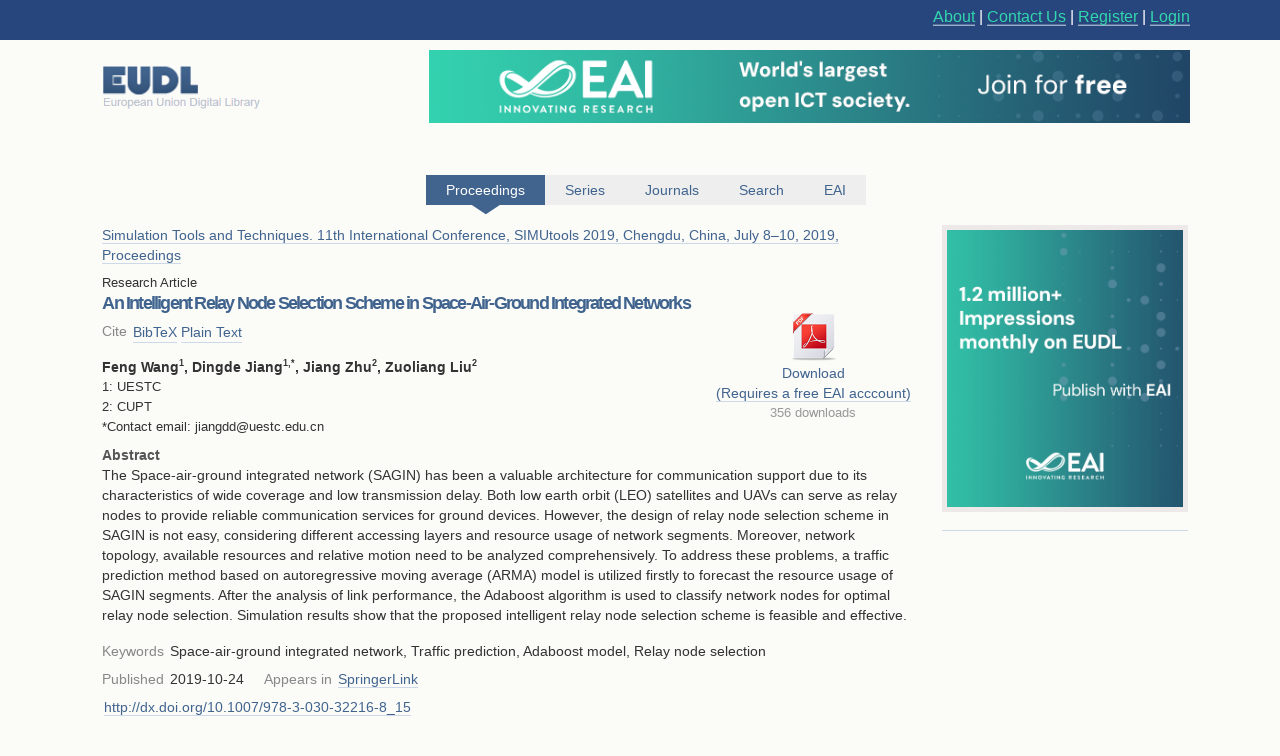

--- FILE ---
content_type: text/html; charset=UTF-8
request_url: https://eudl.eu/doi/10.1007/978-3-030-32216-8_15
body_size: 11762
content:
<html><head><title>An Intelligent Relay Node Selection Scheme in Space-Air-Ground Integrated Networks - EUDL</title><link rel="icon" href="/images/favicon.ico"><link rel="stylesheet" type="text/css" href="/css/screen.css"><link rel="stylesheet" href="/css/zenburn.css"><meta http-equiv="Content-Type" content="charset=utf-8"><meta name="viewport" content="width=device-width, initial-scale=1.0"><meta name="Description" content="The Space-air-ground integrated network (SAGIN) has been a valuable architecture for communication support due to its characteristics of wide coverage and low transmission delay. Both low earth orbit (LEO) satellites and UAVs can serve as relay nodes to provide reliable communication services for gr"><meta name="citation_title" content="An Intelligent Relay Node Selection Scheme in Space-Air-Ground Integrated Networks"><meta name="citation_publication_date" content="2019/10/24"><meta name="citation_author" content="Feng Wang"><meta name="citation_author" content="Dingde Jiang"><meta name="citation_author" content="Jiang Zhu"><meta name="citation_author" content="Zuoliang Liu"><meta name="citation_pdf_url" content="http://eudl.eu/pdf/10.1007/978-3-030-32216-8_15"><meta name="citation_conference_title" content="Simulation Tools and Techniques. 11th International Conference, SIMUtools 2019, Chengdu, China, July 8–10, 2019, Proceedings"><meta name="citation_isbn" content="978-3-030-32216-8"><script type="text/javascript" src="https://services.eai.eu//load-signup-form/EAI"></script><script type="text/javascript" src="https://services.eai.eu//ujs/forms/signup/sso-client.js"></script><script type="text/javascript">if (!window.EUDL){ window.EUDL={} };EUDL.cas_url="https://account.eai.eu/cas";EUDL.profile_url="https://account.eai.eu";if(window.SSO){SSO.set_mode('eai')};</script><script type="text/javascript" src="/js/jquery.js"></script><script type="text/javascript" src="/js/jquery.cookie.js"></script><script type="text/javascript" src="/js/sso.js"></script><script type="text/javascript" src="/js/jscal2.js"></script><script type="text/javascript" src="/js/lang/en.js"></script><script type="text/javascript" src="/js/jquery.colorbox-min.js"></script><script type="text/javascript" src="/js/eudl.js"></script><script type="text/javascript" src="/js/article.js"></script><link rel="stylesheet" type="text/css" href="/css/jscal/jscal2.css"><link rel="stylesheet" type="text/css" href="/css/jscal/eudl/eudl.css"><link rel="stylesheet" type="text/css" href="/css/colorbox.css"></head><body><div id="eudl-page-head"><div id="eudl-page-header"><section id="user-area"><div><nav id="right-nav"><a href="/about">About</a> | <a href="/contact">Contact Us</a> | <a class="register" href="https://account.eai.eu/register?service=http%3A%2F%2Feudl.eu%2Fdoi%2F10.1007%2F978-3-030-32216-8_15">Register</a> | <a class="login" href="https://account.eai.eu/cas/login?service=http%3A%2F%2Feudl.eu%2Fdoi%2F10.1007%2F978-3-030-32216-8_15">Login</a></nav></div></section></div></div><div id="eudl-page"><header><section id="topbar-ads"><div><a href="https://eudl.eu/"><img class="eudl-logo-top" src="https://eudl.eu/images/eudl-logo.png"></a><a href="https://eai.eu/eai-community/?mtm_campaign=community_membership&amp;mtm_kwd=eudl_community&amp;mtm_source=eudl&amp;mtm_medium=eudl_banner"><img class="eudl-ads-top" src="https://eudl.eu/images/upbanner.png"></a></div></section><section id="menu"><nav><a href="/proceedings" class="current"><span>Proceedings</span><span class="icon"></span></a><a href="/series" class=""><span>Series</span><span class="icon"></span></a><a href="/journals" class=""><span>Journals</span><span class="icon"></span></a><a href="/content" class=""><span>Search</span><span class="icon"></span></a><a href="http://eai.eu/">EAI</a></nav></section></header><div id="eaientran"></div><section id="content"><section id="article"><section class="cover-and-filters"><a href="https://eai.eu/eai-community/?mtm_campaign=community_membership&amp;mtm_kwd=eudl_bids&amp;mtm_source=eudl&amp;mtm_medium=eudl_banner"><img src="https://eudl.eu/images/banner-outside2.png"></a></section><section class="info-and-search"><span class="article-proceedings-ref"><a href="/proceedings/SIMUTOOLS/2019">Simulation Tools and Techniques. 11th International Conference, SIMUtools 2019, Chengdu, China, July 8–10, 2019, Proceedings</a></span><p class="article-type">Research Article</p><h1>An Intelligent Relay Node Selection Scheme in Space-Air-Ground Integrated Networks</h1><section id="download"><a class="download-pdf" href="https://account.eai.eu/cas/login?service=http%3A%2F%2Feudl.eu%2Fdoi%2F10.1007%2F978-3-030-32216-8_15">Download</a><a class="eai-login" href="https://account.eai.eu/cas/login?service=http%3A%2F%2Feudl.eu%2Fdoi%2F10.1007%2F978-3-030-32216-8_15">(Requires a free EAI acccount)</a><div><span class="download">356 downloads</span></div></section><section class="meta-section cite-area"><dl class="main-metadata"><dt class="title" id="cite-switchers">Cite</dt> <dd class="value" id="cite-switchers"><a href="" class="bibtex">BibTeX</a> <a href="" class="plain-text">Plain Text</a></dd></dl></section><ul id="cite-blocks"><li class="bibtex"><pre>@INPROCEEDINGS{10.1007/978-3-030-32216-8_15,
    author={Feng Wang and Dingde Jiang and Jiang Zhu and Zuoliang Liu},
    title={An Intelligent Relay Node Selection Scheme in Space-Air-Ground Integrated Networks},
    proceedings={Simulation Tools and Techniques. 11th International Conference, SIMUtools 2019, Chengdu, China, July 8--10, 2019, Proceedings},
    proceedings_a={SIMUTOOLS},
    year={2019},
    month={10},
    keywords={Space-air-ground integrated network Traffic prediction Adaboost model Relay node selection},
    doi={10.1007/978-3-030-32216-8_15}
}
</pre></li><li class="plain-text"><div class="cite">Feng Wang<br>Dingde Jiang<br>Jiang Zhu<br>Zuoliang Liu<br>Year: 2019<br>An Intelligent Relay Node Selection Scheme in Space-Air-Ground Integrated Networks<br>SIMUTOOLS<br>Springer<br>DOI: 10.1007/978-3-030-32216-8_15</div></li></ul><section id="authors"><span class="author-list">Feng Wang<sup>1</sup>, Dingde Jiang<sup>1</sup><sup>,*</sup>, Jiang Zhu<sup>2</sup>, Zuoliang Liu<sup>2</sup></span><ul class="affiliation-list"><li>1: UESTC</li><li>2: CUPT</li></ul><section class="corresponding-email">*Contact email: jiangdd@uestc.edu.cn</section></section><section class="full-abstract"><h2>Abstract</h2><div><p>The Space-air-ground integrated network (SAGIN) has been a valuable architecture for communication support due to its characteristics of wide coverage and low transmission delay. Both low earth orbit (LEO) satellites and UAVs can serve as relay nodes to provide reliable communication services for ground devices. However, the design of relay node selection scheme in SAGIN is not easy, considering different accessing layers and resource usage of network segments. Moreover, network topology, available resources and relative motion need to be analyzed comprehensively. To address these problems, a traffic prediction method based on autoregressive moving average (ARMA) model is utilized firstly to forecast the resource usage of SAGIN segments. After the analysis of link performance, the Adaboost algorithm is used to classify network nodes for optimal relay node selection. Simulation results show that the proposed intelligent relay node selection scheme is feasible and effective.</p></div></section><section class="metas-section"><section class="meta-section"><dl class="main-metadata"><dt class="title">Keywords</dt> <dd class="value">Space-air-ground integrated network, Traffic prediction, Adaboost model, Relay node selection</dd></dl></section><section class="meta-section"><dl class="main-metadata"><dt class="title">Published</dt> <dd class="value">2019-10-24</dd><dt class="title">Appears in</dt> <dd class="value"><a href="https://rd.springer.com/book/10.1007/978-3-030-32216-8">SpringerLink</a></dd></dl></section><section class="meta-section"><dl class="main-metadata"><dt class="title"></dt> <dd class="value"><a href="http://dx.doi.org/10.1007/978-3-030-32216-8_15">http://dx.doi.org/10.1007/978-3-030-32216-8_15</a></dd></dl></section></section><div class="copyright-block">Copyright © 2019–2026 ICST</div></section></section></section><div class="clear"></div><footer><div class="links"><a href="https://www.ebsco.com/" target="_blank"><img class="logo ebsco-logo" src="/images/ebsco.png" alt="EBSCO"></a><a href="https://www.proquest.com/" target="_blank"><img class="logo proquest-logo" src="/images/proquest.png" alt="ProQuest"></a><a href="https://dblp.uni-trier.de/db/journals/publ/icst.html" target="_blank"><img class="logo dblp-logo" src="/images/dblp.png" alt="DBLP"></a><a href="https://doaj.org/search?source=%7B%22query%22%3A%7B%22filtered%22%3A%7B%22filter%22%3A%7B%22bool%22%3A%7B%22must%22%3A%5B%7B%22term%22%3A%7B%22index.publisher.exact%22%3A%22European%20Alliance%20for%20Innovation%20(EAI)%22%7D%7D%5D%7D%7D%2C%22query%22%3A%7B%22query_string%22%3A%7B%22query%22%3A%22european%20alliance%20for%20innovation%22%2C%22default_operator%22%3A%22AND%22%2C%22default_field%22%3A%22index.publisher%22%7D%7D%7D%7D%7Dj" target="_blank"><img class="logo doaj-logo" src="/images/doaj.jpg" alt="DOAJ"></a><a href="https://www.portico.org/publishers/eai/" target="_blank"><img class="logo portico-logo" src="/images/portico.png" alt="Portico"></a><a href="http://eai.eu/" target="_blank"><img class="logo eai-logo" src="/images/eai.png"></a></div></footer></div><div class="footer-container"><div class="footer-width"><div class="footer-column logo-column"><a href="https://eai.eu/"><img src="https://eudl.eu/images/logo_new-1-1.png" alt="EAI Logo"></a></div><div class="footer-column"><h4>About EAI</h4><ul><li><a href="https://eai.eu/who-we-are/">Who We Are</a></li><li><a href="https://eai.eu/leadership/">Leadership</a></li><li><a href="https://eai.eu/research-areas/">Research Areas</a></li><li><a href="https://eai.eu/partners/">Partners</a></li><li><a href="https://eai.eu/media-center/">Media Center</a></li></ul></div><div class="footer-column"><h4>Community</h4><ul><li><a href="https://eai.eu/eai-community/">Membership</a></li><li><a href="https://eai.eu/conferences/">Conference</a></li><li><a href="https://eai.eu/recognition/">Recognition</a></li><li><a href="https://eai.eu/corporate-sponsorship">Sponsor Us</a></li></ul></div><div class="footer-column"><h4>Publish with EAI</h4><ul><li><a href="https://eai.eu/publishing">Publishing</a></li><li><a href="https://eai.eu/journals/">Journals</a></li><li><a href="https://eai.eu/proceedings/">Proceedings</a></li><li><a href="https://eai.eu/books/">Books</a></li><li><a href="https://eudl.eu/">EUDL</a></li></ul></div></div></div><script type="text/javascript" src="https://eudl.eu/js/gacode.js"></script><script src="/js/highlight.pack.js"></script><script>hljs.initHighlightingOnLoad();</script><script type="application/ld+json">{"@context":"http://schema.org","@type":"BreadcrumbList","itemListElement":[{"@type":"ListItem","position":1,"item":{"@id":"http://eudl.eu","name":"Home","image":null}},{"@type":"ListItem","position":2,"item":{"@id":"http://eudl.eu/proceedings","name":"Proceedings","image":null}},{"@type":"ListItem","position":3,"item":{"@id":"http://eudl.eu/proceedings?by_acronym=\"SIMUTOOLS\"","name":"SIMUTOOLS","image":null}},{"@type":"ListItem","position":4,"item":{"@id":"http://eudl.eu/proceedings?by_acronym=\"SIMUTOOLS\"/2019","name":"2019","image":null}},{"@type":"ListItem","position":1,"item":{"@id":"http://eudl.eu/doi/10.1007/978-3-030-32216-8_15","name":"An Intelligent Relay Node Selection Scheme in Space-Air-Ground Integrated Networks","image":null}}]}</script></body></html>